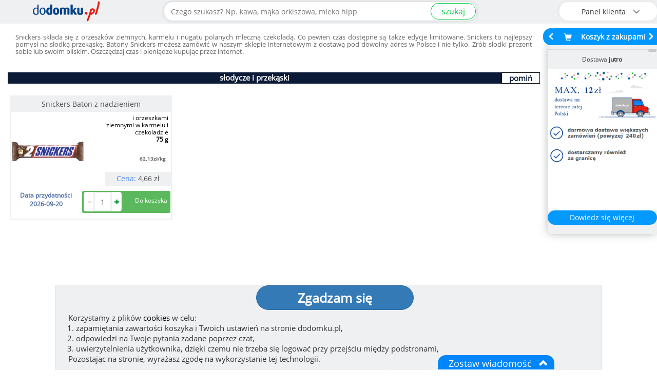

--- FILE ---
content_type: text/html; charset=UTF-8
request_url: https://dodomku.pl/snickers
body_size: 14381
content:
<!DOCTYPE html>
<html lang="pl">
    <head>
        <title>Sklep internetowy Snickers</title>
        <meta http-equiv="Content-Type" content="text/html; charset=utf-8" />
        <meta property="og:type"        content="product" />
        <meta property="og:url"         content="/snickers" />
        <meta property="og:title"       content="dodomku.pl - spożywczy sklep internetowy" />
        <meta property="og:description" content="Sprawdź warunki darmowej dostawy do domu." />
        <meta property="og:image"       content="https://dodomku.pl/gfx/frontend2.0/baner_dodomku_do_udostepnienia_v2.jpg" />
        <meta name="keywords"           content="Snickers, batony, czekolada" />
        <meta name="description"        content="Sklep internetowy, w którym kupisz batony Snickers." />
        <meta name="robots"             content="index,follow,all" />
        <meta name="distribution"       content="global" /> 
        <meta name="viewport"           content="width=device-width, initial-scale=1" />
        <link href="https://dodomku.pl/css/style-dodomku.css?ver=20260104_1" rel="stylesheet" type="text/css" />
        
                <link href="https://dodomku.pl/css/shopfrontend.css?ver=20260104_1" rel="stylesheet" type="text/css" />
                    
        <link href="https://dodomku.pl/css/front-2.0.0.css?ver=20260104_1" rel="stylesheet" type="text/css" />
        <link href="https://dodomku.pl/css/newstyle.css?ver=20260104_1" rel="stylesheet" type="text/css" />
        <script src="https://dodomku.pl/js/scripts-dodomku.js?ver=20260104_1"></script>
        <script>var $jq = jQuery.noConflict(true);</script>
        <script src="https://dodomku.pl/js/front-2.0.0.js?ver=20260104_1"></script>
        <script>
            var cart = new Cart('/', 'dodomku.pl',false);
            var shop = new Shop('/');
            $jq.noConflict();
            if (Prototype.BrowserFeatures.ElementExtensions) { var disablePrototypeJS = function (method, pluginsToDisable) { var handler = function (event) { event.target[method] = undefined; setTimeout(function () { delete event.target[method]; }, 0); }; pluginsToDisable.each(function (plugin) { $jq(window).on(method + '.bs.' + plugin, handler); }); }, pluginsToDisable = ['collapse', 'dropdown', 'modal', 'tooltip', 'popover']; disablePrototypeJS('show', pluginsToDisable); disablePrototypeJS('hide', pluginsToDisable); }
            var vis = (function(){ var stateKey, eventKey, keys = {hidden: "visibilitychange", webkitHidden: "webkitvisibilitychange", mozHidden: "mozvisibilitychange", msHidden: "msvisibilitychange"}; for (stateKey in keys) { if (stateKey in document) { eventKey = keys[stateKey]; break; } } return function(c) { if (c) document.addEventListener(eventKey, c); return !document[stateKey];}; })();
            var chat = new Chat();
            $jq(document).ready(function($) {
                vis(function(){ if(!vis()){ chat.visibleShopTab = 0;}else{ chat.visibleShopTab = 1;}});
                var $window = $(window);
                if ($window.outerWidth() < 768) {
                    $('#kategorie').hide();
                    $('.btn-menu-icon-toggle').css('background','#666');
                }
                                $jq("img.img_lang").unveil(100);
                
                function handleStateChange() {
                    var state = navigator.onLine ? 'online' : 'offline';
                    var blockWarning = $jq('.body_block_warning');
                    if(state == 'online'){
                        blockWarning.hide();
                    } else {
                        blockWarning.css('background', '#c9302c').show();
                        $jq(".body_block_warning .message-box-warning-end").html('Brak połączenia internetowego.<br />Aby kontynuować zakupy połącz się z internetem ponownie.');
                    }
                }
                window.addEventListener('online', handleStateChange);
                window.addEventListener('offline', handleStateChange);
            });
        </script>
                                            </head>
    <body class="
         
             
             
             
             dodomku-page                     " 
        style=''
        >
        <div class="container-fluid shop-navbar-top shop-navbar-top-fixed search-field-open" style="background: #eff0f1;">
    <div class="row text-right mobile-margin-top-0">
        <div class="row menu_top_">
            <div class="col-xs-1 text-left row menu-icon-toggle-col">
                            </div>
            <div class="col-xs-offset-1 col-xs-5 col-sm-offset-0 col-sm-3 logo_mobile">
                <a href="https://dodomku.pl/">
                    <img src="https://dodomku.pl/gfx/frontend2.0/logo_2.png" alt="Internetowy sklep spożywczy dodomku.pl" />
                </a>
            </div>
            <div class="col-xs-1 text-center row top-main-header-search-icon">
                                    <a href="#" class="btn-search-icon-toggle">
                        <span class=" glyphicon glyphicon-search"></span>
                    </a>
                            </div>
            <div class="col-xs-1" id="cart_preview_container_mobile">
                <div class="shopping-cart-min-box koszyk_naglowek row col-xs-12 text-center">    <a href="https://dodomku.pl//koszyk_pelny.html" alt="Przejdź do koszyka">        <span class="shopping-cart-icon glyphicon glyphicon-shopping-cart"></span>        <span class="min-cart-total-amount"></span>    </a></div>            </div>
            <div class="col-xs-1 col-sm-3 top-main-header-user-panel">
                <div class="row user-panel-top-menu">
                                        <div class="btn-group-vertical btn-group-lg btn-top-menu-user-panel">
    <button type="button" class="btn btn-default dropdown-toggle btn-user-panel" data-toggle="dropdown" aria-expanded="false">
        <span class="btn-user-panel-text">Panel klienta <span class="glyphicon glyphicon-menu-down"></span></span>
        <span class="btn-user-panel-icon glyphicon glyphicon-user"></span>
    </button>
     
    <ul class="dropdown-menu dropdown-menu-right" role="menu">
        <li><a href="https://dodomku.pl/stan-zamowienia">Stan zamówienia</a></li>
        <li><a href="https://dodomku.pl/52/reklamacja.html">Złóż reklamację</a></li>
        <li><a href="https://dodomku.pl/2/logowanie.html">Zaloguj się do konta</a></li>
        <li><a href="https://dodomku.pl/4/rejestracja.html">Załóż konto</a></li>                   
    </ul>
    </div>                 </div>
            </div>
            <div class="col-xs-12 col-sm-6 search-bar-container">
                            <form action="/szukaj" id="search_term" onsubmit="if(!shop.checkSearchValue()){return false;} console.log('szukaj. location'); window.location='https://dodomku.pl/szukaj/'+$F('search')+''; return false;" class="" >
                    <div class="input-group top-search-bar">
                                                <input class="form-control text-center search-form-input" data-toggle="tooltip" type="text" name="szukaj" value="" id="search" placeholder="Czego szukasz? Np. kawa, mąka orkiszowa, mleko hipp" data-alt-placeholder="Czego szukasz? Np. " required title="Wystarczy wpisać fragment nazwy produktu"/>
                        <span class="input-group-btn"><button class="btn btn-sm btn-success" id="search_submit">szukaj</button></span>
                    </div>
                </form>
                <div class="place-order-btn-mobile"><a class="btn btn-sm btn-success" href="https://dodomku.pl/szczegoly_zamowienia.html">Podaj adres</a></div>
                        </div>
        </div>
    </div>
</div>        <div class="container-fluid main-shop-container ">
            <div class="row col-xs-12 col-sm-12 col-lg-12  hidden-cart-preview" id="main-shop-left-container">
                                        <div class="col-xs-12 col-sm-12 " id="tresc">
                            <div class="modal fade" id="modal_weight_options_product" tabindex="-1" role="dialog">
    <div class="modal-dialog" role="document">
        <div class="modal-content">
            <div class="modal-body"></div>
            <div class="modal-footer"><button type="button" class="btn btn-default" data-dismiss="modal">Zamknij</button></div>
        </div>
    </div>
</div>
    <div class="sliderElem_" style="padding:15px 15px 15px 15px;color: #666666;font-size: 13px;">
        <h1 style="margin-bottom: 7px;">
            Snickers składa się z orzeszków ziemnych, karmelu i nugatu polanych mleczną czekoladą. Co pewien czas dostępne są także edycje limitowane. Snickers to najlepszy pomysł na słodką przekąskę. Batony Snickers możesz zamówić w naszym sklepie internetowym z dostawą pod dowolny adres w Polsce i nie tylko. Zrób słodki prezent sobie lub swoim bliskim. Oszczędzaj czas i pieniądze kupując przez internet.        </h1>    
    </div>
    <div class="clear"></div>
        <div id="produkty" class="row ">
            <div class="modal fade" id="modal_desc_product" tabindex="-1" role="dialog">
                <div class="modal-dialog" role="document">
                    <div class="modal-content" style="display:none;">
                        <div class="modal-body"></div>
                        <div class="modal-footer"><button type="button" class="btn btn-default" data-dismiss="modal">Zamknij</button></div>
                    </div>
                </div>
            </div>
            <div id="cat_2998" class="cat_elem"><div class="clear">&nbsp;</div><div class="product-category-divider product-category-divider-odd"><span class="hideList cat_2998" data-category-id="0">pomiń</span><a href="https://dodomku.pl/slodycze_i_przekaski_2998.html" data-toggle="tooltip" title="słodycze i przekąski">słodycze i przekąski</a></div><div class="product-items"><div class="product_box p_id_119383 box_pionowy "  itemscope itemtype="https://schema.org/Product"  style=""         >            <span itemprop="sku" class="hide">5900951310973</span>                    <span itemprop="gtin13" class="hide">5900951310973</span>                <span itemprop="brand" class="hide">Snickers</span>        <div class="przecena_pole">            </div>    <div class="produkt_pole" style="">        <div class="nazwa_produktu " itemprop="name" id="product_119383" data-substance="75" data-measureshortcut="g" >                            <a href="#!" data-toggle="modal" data-target="#modal_desc_product" data-product-id="119383" class="modal-animate product-name-link-119383">                    Snickers Baton z nadzieniem                </a>                        <span class="product-name-119383 collapse">Snickers Baton z nadzieniem</span>        </div>        <div class="on-start-hidden-box">            <div class="parametry product-image">                <div class="thumbnail thumbnail-119383" >                                            <a href="https://dodomku.pl/Snickers_Baton_z_nadzieniem_i_orzeszkami_ziemnymi_w_karmelu_i_czekoladzie/119383.html" class="moveToProductDetails" data-product-id="119383">                            <div class="caption"><h3 itemprop="description">cukier, syrop glukozowy, orzeszki ziemne, odtłuszczone mleko w proszku, tłuszcz kakaowy, miazga kakaowa, permeat serwatki (mleko), olej słonecznikowy, tłuszcz mleczny, tłuszcz(...)</h3></div>                        </a>                                                            <a href="https://dodomku.pl/Snickers_Baton_z_nadzieniem_i_orzeszkami_ziemnymi_w_karmelu_i_czekoladzie/119383.html" class="moveToProductDetails" data-product-id="119383">                                                    <img src="https://dodomku.pl/gfx/loading_grey_spinner.gif" data-src="https://dodomku.pl/images/products_new/140x140/00119383.jpg?id=1728775839" class="product-item" alt="Snickers Baton z nadzieniem"/>                                            </a>                    <img itemprop="image" src="https://dodomku.pl/images/products_new/140x140/00119383.jpg?id=1728775839" class="hide" alt="Snickers Baton z nadzieniem"/>                </div>                <div class="price-expires-info" style="">                                            <div class="product-subname" data-toggle="tooltip" title="">i orzeszkami ziemnymi w karmelu i czekoladzie <span class="bold product-substance substance_119383">75 g</span></div>                                            <div id="tab-single-119383" class="tab-content-119383">                                                            <div class="cena_za_kg cena_za_kg_119383">                                                                            <span class="cena_za_kg_single_119383">62,13</span>zł/kg                                                                    </div>                                                        <div class="cena"  itemprop="offers" itemscope itemtype="https://schema.org/Offer" >                                <p><span class="price-lang">Cena: </span><span itemprop="price" content="4.66" class="product_price_single_119383" id="product_119383_price">4,66</span> <span class="product_119383_substance">zł</span></p>                                                                <span itemprop="priceCurrency" class="hide">PLN</span>                                <span itemprop="url" class="hide">https://dodomku.pl/Snickers_Baton_z_nadzieniem_i_orzeszkami_ziemnymi_w_karmelu_i_czekoladzie/119383.html</span>                                                                <link itemprop="availability" href="http://schema.org/InStock" />                            </div>                             <span class="min_qty hide">1</span>                        </div>                                        <div  id="tab-multi-119383" class="tab-multi tab-content-119383" style="display:none;">                                                    <div class="cena_za_kg cena_za_kg_119383" style="width:100%;">                                <span class="cena_za_kg_bulk_119383"></span> zł/kg                            </div>                                                                        <span class="min_qty hide bulk">24</span>                    </div>                                            <div id="tab-hurt-119383" class="tab-content-119383" style="display:none;">                                                        <span class="min_qty hide">0</span>                        </div>                                        <span class="max-quantity hide">22</span>                                    </div>            </div>                            <div class="ilosc">                    <div class="review-expiration-box">                                                    <div class="expiration-date expiration-date-big">                                Data przydatności<br />                                <span id="product_119383_expires" >2026-09-20</span>                            </div>                                            </div>                    <div class="full-product-description">                        <button class="btn btn-primary" onclick="window.top.location = 'https://dodomku.pl/Snickers_Baton_z_nadzieniem_i_orzeszkami_ziemnymi_w_karmelu_i_czekoladzie/119383.html';">opis produktu</button>                    </div>                        <div class='group-qty-add  ' data-productid='119383' data-product_id='119383'>
        <div id="product_119383_quantity_selector_container" class="quantity_selector_container hipp-count" style="">
            <div class="quantity-nav-in-cart " style="display:none;" data-weightedoptions="0">
                <div class="quantity-button quantity-down"><span class="glyphicon glyphicon-minus"></span></div>
                <div class="quantity-button quantity-up " style=""><span class="glyphicon glyphicon-plus"></span></div>
            </div>
                            <input type="number" value="1" min="1" step="1" max="22" id="product_119383_quantity_selector" class="product-item-qty-input " data-bulkcontainerquantity="24" data-toggle="tooltip" title="Dostępna ilość: 22"/>
                <div class="quantity-nav quantity-nav-down-btn" style="">
                    <div class="quantity-button quantity-down quantity-button-disabled"><span class="glyphicon glyphicon-minus"></span></div>
                </div>
                <div class="quantity-nav quantity-nav-up-btn" style="">
                    <div class="quantity-button quantity-up "><span class="glyphicon glyphicon-plus"></span></div>
                </div>
                    </div>
        <input class="btn btn-success cart-button-add hipp-add-cart" type="button" value="Do koszyka" onclick="cart.addProduct('119383')" style="" />
        <div class="product-in-cart-weight" style="display:none;">
                    </div>
        <div class="product-in-cart-measure" style="display:none;">kg</div>
        <div class="product-in-cart-total-price" style="display:none;">0</div>
        <div class="product-in-cart-text" style="display:none;">w koszyku</div>
    </div>
                    </div>                    </div>    </div></div></div>        </div>
                <input id="products_count" type="hidden" value="0" />
        <input id="total_pages" type="hidden" value="0" />
     
<script type="text/javascript">
    $jq(document).ready(function($) {
        shop.setProductsExtData();
                        $jq(document).on('click', '.show-more-products-button', function () {
            $jq(this).parent().hide();
            $jq(this).closest('#produkty').find('.product_box.hide').removeClass('hide');
            $(window).scrollTop($(window).scrollTop() + 1);
            $(window).scrollTop($(window).scrollTop() - 1);
        });
    });
</script> 
                        </div>
                                                    
            </div>
            <div class="col-xs-12 col-sm-3 col-lg-2 hidden-cart-preview" id="main-shop-right-container">
                                    <div id="cart_preview_container" style="width:100%;">
                        <script type="text/javascript">    $jq(document).ready(function($) {        $jq('.bubbleInfo').each(function () {            var distance = 5;            var time = 150;            var hideDelay = 350;            var hideDelayTimer = null;            var beingShown = false;            var shown = false;            var trigger = $jq('.trigger', this);            var popup = $jq('.popup', this).css('opacity', 0);            $jq([trigger.get(0), popup.get(0)]).mouseover(function () {                if (hideDelayTimer) clearTimeout(hideDelayTimer);                if (beingShown || shown) {                    return;                } else {                    beingShown = true;                    popup.css({                      top: 41,                      left: -87,                      display: 'block'                    }).animate({                        top: '-=' + distance + 'px',                        opacity: 1                    }, time, 'swing', function() {                        beingShown = false;                        shown = true;                    });              }            }).mouseout(function () {              if (hideDelayTimer) clearTimeout(hideDelayTimer);              hideDelayTimer = setTimeout(function () {                hideDelayTimer = null;                popup.animate({                  top: '-=' + distance + 'px',                  opacity: 0                }, time, 'swing', function () {                  shown = false;                  popup.css('display', 'none');                });              }, hideDelay);            });        });            });</script><div class="mobile-hide koszyk_naglowek hidden-cart-preview row">    <div class="col-xs-12 hide-cart-preview-btn">        <div class="cart-preview-header">            <div class="shopping-cart-icon-desktop menu-left-container">                <img src="/gfx/frontend2.0/cart-menu-left.png" class="glyphicon-menu-left" alt="rozwiń koszyk"/>            </div>            <span class="shopping-cart-icon-desktop glyphicon glyphicon-shopping-cart"></span>             <span class="header-name">Koszyk z zakupami</span>            <div class="hide-cart-img-container">                <img src="/gfx/frontend2.0/cart-menu-right.png" class="glyphicon-menu-right" alt="zwiń koszyk"/>            </div>        </div>    </div>    </div><form class="mobile-hide" action="https://dodomku.pl/szczegoly_zamowienia.html" method="post">    <div id="koszyk">        <div id="cart-products" class='simple-cart-products'>            <div class="scrollbar"><div class="track"><div class="thumb"><div class="end"></div></div></div></div>            <div class="viewport">                <div class="overview" style="width:98%;">                                    </div>            </div>        </div>        <div id="cart_preview_summary_info" class="  empty_cart ">                                                <div class="col-xs-12 text-center" style="padding-bottom: 10px;">Dostawa <b>jutro</b></div>                                <div id="rotating-item-wrapper">                                        <img style="display: block;" onclick="document.getElementById('btn-cart-method-view').click()" class="delivery-cart-img rotating-item img img-responsive" src="https://dodomku.pl/gfx/frontend2.0/cart-delivery-info32.png" alt="Informacje o darmowej dostawie"/>                    <img class="do-not-show-modal easy-cart-img rotating-item img img-responsive" src="https://dodomku.pl/gfx/frontend2.0/cart-easy-info21.png" alt="Sposoby dostawy"/>                    <img onclick="document.getElementById('btn-cart-method-view').click()" class="payment-cart-img rotating-item img img-responsive" src="https://dodomku.pl/gfx/frontend2.0/cart-payment-info21.png" alt="Metody płatności" />                    <a class="button btn pig" id="btn-cart-method-view" data-toggle="modal" data-target="#modal-cart-method-view">Dowiedz się więcej</a>                </div>                    </div>        <div id="cart_preview_processing_info" style="display: none; width: 100%; text-align: center;">            <div style="font-size: 11px; font-style: italic; padding-top: 10px;">Przeliczanie koszyka....</div>            <img class="rotating-loader" src="https://dodomku.pl/gfx/loader_.png" style="height: 24px; width: 24px;" alt="trwa ładowanie"/>        </div>    </div></form><script type="text/javascript">    var lang_cart_is_empty = 'Koszyk jest pusty';    var lang_shopping_cart = 'Koszyk z zakupami';    var lang_collapse_cart = 'zwiń koszyk';    cart.changeQuantityResult = '0';            var durationT = 10;        shop.showCartPreview(durationT, $jq.cookie('hide-full-preview'), '0');            $jq('.min-cart-total-amount').text('');        $jq('.search-bar-container').removeClass('min');        cart.unlockPreview();         cart.isLocalDelivery = 0;    cart.isExportDelivery = 0;    cart.isInPostDelivery = 0;    $jq('.shopping-cart-icon-desktop.menu-left-container').hover(function() {        changeCartHeaderText('show','pełny koszyk');    }, function() {        changeCartHeaderText('hide');    });    $jq('.cart-preview-header .hide-cart-img-container').hover(function() {            changeCartHeaderText('show',lang_collapse_cart);        }, function() {            changeCartHeaderText('hide');    });    function changeCartHeaderText(type, text){        var delay = 400;        if(type === 'show'){            $jq('.cart-preview-header .header-name').fadeOut(delay, function() {                $jq(this).text(text).fadeIn(delay);            });        } else {            $jq('.cart-preview-header .header-name').fadeOut(delay, function() {                $jq(this).text(lang_shopping_cart).fadeIn(delay);            });        }    };    $jq('#cart-products .cart-product').hover(function(){        var topPositionBtn = parseInt(($jq(this).offset().top - $jq('#main-shop-right-container').offset().top) + ($jq(this).height()/2))-15;        var disabledInput = $jq(this).find('.cart-qty-input').attr('disabled');        if(disabledInput === undefined){            var productId = $jq(this).find('.cart-qty-input').data('product-promo-id');            var removeItemBtn = '<div class="cart-product-remove-btn" data-product-id="'+productId+'" style="opacity: 1;top: '+topPositionBtn+'px;" data-toggle="tooltip" title="kliknięcie usunie pozycję z koszyka"></div>';            $jq('#cart-products').prepend(removeItemBtn);            $jq('.cart-product-remove-btn').tooltip().animate({ opacity: 1 }, {                 duration: 600,                progress: function(){                    $jq(this).hover(function() {                        $jq(this).stop().css('opacity',1);                    });                }            });        }    },function(){        $jq('.cart-product-remove-btn').animate(            { opacity: 0 }, {            duration: 600,            progress: function(){                $jq(this).hover(function() {                    $jq(this).stop().css('opacity',1);                },function(){                    if(!$jq('#cart-products .cart-product:hover').length){                        $jq(this).remove();                    }                });            },            done: function() {                $jq(this).remove();            }        });    });    $jq(document).on('click', '.cart-product-remove-btn', function () {        var productId = $jq(this).data('product-id');        $jq('#cart-products').find(("[data-product-promo-id='" + productId + "']")).val(0).trigger('change');        $jq(this).remove();    });    $jq('[data-toggle="tooltip"]').tooltip();    $jq('.bulk-qty-in-cart-label').each(function () {        $jq(this).parent().hide();    });    $jq('.cart-item-extra-label').each(function () {        var productId = $jq(this).data('product-id');        var labelTxt = $jq(this).text();        $jq('.bulk-qty-in-cart-label-'+productId).text('W koszyku masz: ' + labelTxt).parent().show();    });        </script>                    </div>
                 
            </div>
        </div>
        <div class="col-xs-12 col-12-footer">
    <hr class="footer-hr">
    <div class="new-footer-bottom">
        <div class="footer-section row">
            <div class="footer-opinions-mobile footer-mobile">Opinie klientów</div>
            <div class="col-lg-3 col-md-3 footer-opinions footer-box">
                <a href="https://dodomku.pl/53/opinie_klientow.html"><h2>Opinie klientów - bez cenzury</h2></a>
                    <div id="opinionCarousel" class="footer-opinions carousel slide" data-ride="carousel">
                        <div class="opinion-average-wrapper">
                            <p class="opinion-average footer-opinion-average">4.8 / 5</p>
                            <table class="opinions-table footer-opinion-average">
                                <tbody>
                                    <tr>
                                        <td>
                                            <div class="stars-outer glyphicon opinions-footer" data-grade="4.8">
                                                <div class="stars-inner glyphicon"></div>
                                            </div>
                                        </td>
                                    </tr>
                                </tbody>
                            </table>
                        </div>
                        <div class="carousel-inner">
                                                            <div class="item active">
                                    <a class="" href="https://dodomku.pl/53/opinie_klientow.html">
                                        <p>Marek , 2026-01-21 16:11:31</p>
                                        <p>Szybka dostawa,profesjonalne zabezpieczenie i spakowanie przesyłki-polecam.</p>
                                    </a></div>
                                                            <div class="item ">
                                    <a class="" href="https://dodomku.pl/53/opinie_klientow.html">
                                        <p>Elżbieta , 2026-01-21 14:22:47</p>
                                        <p>Wszystko jak zwykle starannie zapakowane. Szybka dostawa. Jestem bardzo zadowolona z zakupów w tym sklepie. Dziękuję i pozdrawiam. </p>
                                    </a></div>
                                                            <div class="item ">
                                    <a class="" href="https://dodomku.pl/53/opinie_klientow.html">
                                        <p>Joanna W., 2026-01-21 14:18:01</p>
                                        <p>Polecam, pozdrawiam.</p>
                                    </a></div>
                                                            <div class="item ">
                                    <a class="" href="https://dodomku.pl/53/opinie_klientow.html">
                                        <p>Kwiatek , 2026-01-20 17:15:43</p>
                                        <p>Wszystko ok </p>
                                    </a></div>
                                                            <div class="item ">
                                    <a class="" href="https://dodomku.pl/53/opinie_klientow.html">
                                        <p>Monika, 2026-01-20 16:21:06</p>
                                        <p>Super!paczka dotarła szybko, profesjonalnie popakowane zakupy, mama zadowolona bo nie może wyjść z domu , polecam z całego serducha </p>
                                    </a></div>
                                                            <div class="item ">
                                    <a class="" href="https://dodomku.pl/53/opinie_klientow.html">
                                        <p>Sylwester, 2026-01-20 15:52:20</p>
                                        <p>Sprawnie, konkretnie i z dbałością o każdy szczegół. Niezmiennie polecam!</p>
                                    </a></div>
                                                            <div class="item ">
                                    <a class="" href="https://dodomku.pl/53/opinie_klientow.html">
                                        <p>Sylwester, 2026-01-20 15:36:34</p>
                                        <p>Sprawna i konkretna realizacja zamówienia. Pełna zgodność z zamówieniem. Perfekcyjnie zapakowane.
Zdecydowanie polecam!</p>
                                    </a></div>
                                                            <div class="item ">
                                    <a class="" href="https://dodomku.pl/53/opinie_klientow.html">
                                        <p>Grażyna , 2026-01-20 15:32:09</p>
                                        <p>Zamówienie przyszło bardzo szybko, wszystkie produkty które chcialam.
To był mój pierwszy zakup, za tydzien szykuje sie do kolejnego zamówienia. 

</p>
                                    </a></div>
                                                            <div class="item ">
                                    <a class="" href="https://dodomku.pl/53/opinie_klientow.html">
                                        <p>Jadwiga z Olsztyna, 2026-01-20 15:27:53</p>
                                        <p>Jak zawsze bez zastrzeżeń.</p>
                                    </a></div>
                                                            <div class="item ">
                                    <a class="" href="https://dodomku.pl/53/opinie_klientow.html">
                                        <p>Marek, 2026-01-20 15:27:25</p>
                                        <p>Jak zawsze perfekcyjnie . Polecam.</p>
                                    </a></div>
                                                    </div>
                        <a class="left carousel-control" href="#opinionCarousel" role="button" data-slide="prev">
                            <span class="glyphicon glyphicon-menu-left" aria-hidden="true"></span>
                        </a>
                        <a class="right carousel-control" href="#opinionCarousel" role="button" data-slide="next">
                            <span class="glyphicon glyphicon-menu-right" aria-hidden="true"></span>
                        </a>
                    </div>
                    <a class="przycisk_zielony btn btn-success btn-add-opinion" type="button" value="{$opinions.lang.add_opinion}" onClick="window.location = '/53/opinie_klientow.html?id=0';">Dodaj opinię</a>
                    <a class="footer-link" href="https://dodomku.pl/53/opinie_klientow.html">Zobacz więcej opinii</a>
            </div>
            <div class="ecard-payments-types-mobile footer-mobile">Formy płatności</div>
            <div class="col-lg-3 col-md-3 ecard-payments-types footer-box">
                <h2>Formy płatności</h2> 
                <div id="payment-method-carousel" class="footer-payment carousel slide" data-ride="carousel">
                    <div class="carousel-inner">
                                                    <div class="item active">
                                                                    <img src="/gfx/frontend2.0/ecard/n/VISA.png" alt="VISA" />
                                                                    <img src="/gfx/frontend2.0/ecard/n/MASTERCARD.png" alt="MASTERCARD" />
                                                                    <img src="/gfx/frontend2.0/ecard/n/MAESTRO.png" alt="Maestro" />
                                                                    <img src="/gfx/frontend2.0/tpay/1.png" alt="BNP Paribas" />
                                                                    <img src="/gfx/frontend2.0/tpay/2.png" alt="Millennium" />
                                                                    <img src="/gfx/frontend2.0/tpay/4.png" alt="Pekao" />
                                                                    <img src="/gfx/frontend2.0/tpay/5.png" alt="Pocztowy" />
                                                                    <img src="/gfx/frontend2.0/tpay/6.png" alt="Santander" />
                                                                    <img src="/gfx/frontend2.0/tpay/7.png" alt="Citibank" />
                                                            </div>  
                                                    <div class="item ">
                                                                    <img src="/gfx/frontend2.0/tpay/9.png" alt="Alior" />
                                                                    <img src="/gfx/frontend2.0/tpay/13.png" alt="ING" />
                                                                    <img src="/gfx/frontend2.0/tpay/14.png" alt="Inteligo" />
                                                                    <img src="/gfx/frontend2.0/tpay/15.png" alt="Plus Bank" />
                                                                    <img src="/gfx/frontend2.0/tpay/17.png" alt="Crédit Agricole" />
                                                                    <img src="/gfx/frontend2.0/tpay/18.png" alt="mBank" />
                                                                    <img src="/gfx/frontend2.0/tpay/21.png" alt="PKO" />
                                                                    <img src="/gfx/frontend2.0/tpay/55.png" alt="PeoPay" />
                                                                    <img src="/gfx/frontend2.0/tpay/64.png" alt="BLIK" />
                                                            </div>  
                                                    <div class="item ">
                                                                    <img src="/gfx/frontend2.0/tpay/26.png" alt="NestPrzelew" />
                                                                    <img src="/gfx/frontend2.0/tpay/28.png" alt="Spółdzielcza Grupa Bankowa" />
                                                                    <img src="/gfx/frontend2.0/tpay/42.png" alt="Bank Polskiej Spółdzielczości" />
                                                                    <img src="/gfx/frontend2.0/tpay/63.png" alt="Banki Spółdzielcze" />
                                                                    <img src="/gfx/frontend2.0/przelewy24/gpay.svg" alt="Google Pay" />
                                                                    <img src="/gfx/frontend2.0/tpay/12.png" alt="Velo Bank" />
                                                            </div>  
                                            </div>
                    <a class="left carousel-control" href="#payment-method-carousel" role="button" data-slide="prev">
                        <span class="glyphicon glyphicon-menu-left" aria-hidden="true"></span>
                    </a>
                    <a class="right carousel-control" href="#payment-method-carousel" role="button" data-slide="next">
                        <span class="glyphicon glyphicon-menu-right" aria-hidden="true"></span>
                    </a>
                </div>
                <div><a class="footer-link" href="https://dodomku.pl/formy_platnosci_9.html">Zobacz wszystkie metody płatności</a></div>
            </div>
            <div class="footer-delivery-mobile footer-mobile">Dostawy w Polsce</div>
            <div class="col-lg-3 col-md-3 footer-delivery footer-box">
                <h2>Dostawy w Polsce</h2> 
                <p class="pl-delivery-price">Wartość zakupów</p>
                <p class="pl-delivery-price">do 20 zł<span>dostawa 12 zł </span></p>
                <p class="pl-delivery-price">20 zł - 40 zł<span>dostawa 11 zł</span></p>
                <p class="pl-delivery-glyphicon"><i class="glyphicon glyphicon-option-horizontal"></i></p>
                <p class="pl-delivery-price free-delivery-p">
                    powyżej 240 zł                <span class="free-delivery-span">dostawa darmowa</span></p>
                <p><a class="footer-link" href="https://dodomku.pl/koszt_dostawy_66.html">Dostawy w Polsce</a></p>
            </div>
            <div class="footer-delivery-abroad-mobile footer-mobile">Dostawy zagraniczne</div>
            <div class="col-lg-3 col-md-3 footer-delivery-abroad footer-box">
                 <div class="delivery-footer-countries">
                    <h2 class="delivery-footer-countries-title">Dostawy zagraniczne od 23 zł</h2>
                    <p>najpopularniejsze kierunki:</p>
                    <div class="delivery-footer-countries-div"><div class="show"><span class="flag flag-dk delivery-footer-flags" style="margin-right: 5px;margin-top: 10px;"></span><div id="6" class="countries-top-header full-delivery-cost">Dania</div></div></div><div class="delivery-footer-countries-div"><div class="show"><span class="flag flag-fi delivery-footer-flags" style="margin-right: 5px;margin-top: 10px;"></span><div id="8" class="countries-top-header full-delivery-cost">Finlandia</div></div></div><div class="delivery-footer-countries-div"><div class="show"><span class="flag flag-fr delivery-footer-flags" style="margin-right: 5px;margin-top: 10px;"></span><div id="9" class="countries-top-header full-delivery-cost">Francja</div></div></div><div class="delivery-footer-countries-div"><div class="show"><span class="flag flag-es delivery-footer-flags" style="margin-right: 5px;margin-top: 10px;"></span><div id="11" class="countries-top-header full-delivery-cost">Hiszpania</div></div></div><div class="delivery-footer-countries-div"><div class="show"><span class="flag flag-nl delivery-footer-flags" style="margin-right: 5px;margin-top: 10px;"></span><div id="12" class="countries-top-header full-delivery-cost">Holandia</div></div></div><div class="delivery-footer-countries-div"><div class="show"><span class="flag flag-de delivery-footer-flags" style="margin-right: 5px;margin-top: 10px;"></span><div id="17" class="countries-top-header full-delivery-cost">Niemcy</div></div></div>                </div>
                <a class="footer-link" href="https://dodomku.pl/warunki_dostawy_66.html#cost-generator">Zobacz wszystkie wraz z kosztem dostawy.</a>
            </div>
        </div>
        <div class="footer-section row">
            <div class="col-lg-3 col-md-3 contact-map footer-box">
                <img src="https://dodomku.pl//gfx/frontend2.0/magazyn-dodomku.jpg" class="img img-responsive" alt="Magazyn DoDomku.pl" />
                <br />
                <p>Dodomku.pl
                    <br />ul. Innowacji 3
                    <br />84-217 Szemud
                    <br /><br />
                </p>
                            </div>
            <div class="col-lg-3 col-md-3 contact-info footer-box">
                <h2>Kontakt</h2>
                <p>Telefony odbieramy: poniedziałek-piątek: 8-16</p>
                <div class="contact-info-tel">
                    <p>(0048) 58 66 007 66</p>
                    <p><a href="https://wa.me/+48693353536"><img src="https://dodomku.pl//gfx/frontend2.0/WhatsApp_logo.webp" class="img img-responsive" style="width: 32px;height: 32px;float: left;display: inline;margin-right: 10px;" alt="" /></a>(+48) 693 35 35 36</p> 
                </div>
                <p>e-mail: <a class="contact-info-mail"> (pokaż)</a></p>
                <p>ul. Innowacji 3</p>
                <p>84-217 Szemud</p>
                <a class="footer-link footer-link-contact-page" href="https://dodomku.pl/kontakt_7.html">Kontakt</a>
                                <div class="phone-contact-link-row" style="display:none;"><a class="phone-contact-link" href="tel:+48693353536" ><span class="glyphicon glyphicon-earphone"></span>Zadzwoń</a></div>
                <div>
                    <div class="dropup btn-group-vertical">
                        <a class="btn btn-sm dropdown-toggle" style="padding: 0px;" data-toggle="dropdown" aria-expanded="false" href="https://dodomku.pl/snickers">
                            <div class="img-lang-footer-left">
                                <img class="img_lang" src="https://dodomku.pl/gfx/frontend2.0/flags/10x10/pl.png" alt=""/>
                            </div>
                            <div class="img-lang-footer-right">
                                <span class="seldescription">Polski </span>
                                <span class="glyphicon glyphicon-chevron-up footer-lang-arrow"></span>
                            </div>
                        </a>
                        <ul class="dropdown-menu lang-footer-menu" role="menu">
                            <li class="lang_ selected_country">
                                <a href="https://dodomku.pl/snickers"><img class="img_lang" src="https://dodomku.pl/gfx/loading_grey_spinner.gif" data-src="https://dodomku.pl/gfx/frontend2.0/flags/10x10/pl.png" alt=""/><span class="seldescription">Polski</span></a>
                            </li>
                            <li class="lang_ ">
                                <a href="https://en.dodomku.pl/snickers"><img class="img_lang" src="https://dodomku.pl/gfx/loading_grey_spinner.gif" data-src="https://dodomku.pl/gfx/frontend2.0/flags/10x10/en.png" alt=""/><span class="seldescription">English</span></a>
                            </li>
                            <li class="lang_ ">
                                <a href="https://de.dodomku.pl/snickers"><img class="img_lang" src="https://dodomku.pl/gfx/loading_grey_spinner.gif" data-src="https://dodomku.pl/gfx/frontend2.0/flags/10x10/de.png" alt=""/><span class="seldescription">Deutsch</span></a>
                            </li>
                            <li class="lang_ ">
                                <a href="https://es.dodomku.pl/snickers"><img class="img_lang" src="https://dodomku.pl/gfx/loading_grey_spinner.gif" data-src="https://dodomku.pl/gfx/frontend2.0/flags/10x10/es.png" alt=""/><span class="seldescription">Español</span></a>
                            </li>
                            <li class="lang_ ">
                                <a href="https://fr.dodomku.pl/snickers"><img class="img_lang" src="https://dodomku.pl/gfx/loading_grey_spinner.gif" data-src="https://dodomku.pl/gfx/frontend2.0/flags/10x10/fr.png" alt=""/><span class="seldescription">Français</span></a>
                            </li>
                            <li class="lang_ ">
                                <a href="https://ru.dodomku.pl/snickers"><img class="img_lang" src="https://dodomku.pl/gfx/loading_grey_spinner.gif" data-src="https://dodomku.pl/gfx/frontend2.0/flags/10x10/ru.png" alt=""/><span class="seldescription">Pусский</span></a>
                            </li>
                        </ul>
                    </div>
                </div>
            </div>
            <div class="footer-information-mobile footer-mobile">Regulamin</div>
            <div class="col-lg-3 col-md-3 footer-information footer-box">
                <h2>Zobacz</h2>
                <ul>
                    <li><a href="https://dodomku.pl/jak_dzialamy_80.html">Jak działamy</a></li>
                    <li><a href="https://dodomku.pl/regulamin_30.html" rel="nofollow">Regulamin</a></li>
                    <li><a href="https://dodomku.pl/polityka_prywatnosci_90.html" rel="nofollow">Polityka prywatności</a></li>
                </ul>     
            </div>
            <div class="contact-salons-info-mobile footer-mobile">Nasi Partnerzy</div>
            <div class="col-lg-3 col-md-3 contact-salons-info footer-box">
                                    <h2>Nasi Partnerzy</h2>
                    <div class="footer-salons-wrapper">
                                                    <div class="footer-salons-div">
                                <a href="https://hipp.dodomku.pl/"><p>HiPP</p></a>                            </div>
                                                    <div class="footer-salons-div">
                                <a href="https://inka.dodomku.pl/"><p>Inka</p></a>                            </div>
                                                    <div class="footer-salons-div">
                                <a href="https://roleski.dodomku.pl/"><p>Roleski</p></a>                            </div>
                                                    <div class="footer-salons-div">
                                <a href="https://jamar.dodomku.pl/"><p>Jamar</p></a>                            </div>
                                                    <div class="footer-salons-div">
                                <a href="https://kruger.dodomku.pl/"><p>Krüger</p></a>                            </div>
                                                    <div class="footer-salons-div">
                                <a href="https://malaczarna.dodomku.pl/"><p>Mała Czarna</p></a>                            </div>
                                                    <div class="footer-salons-div">
                                <a href="https://kuhne.dodomku.pl/"><p>Kühne</p></a>                            </div>
                                                    <div class="footer-salons-div">
                                <a href="https://tovago.dodomku.pl/"><p>Tovago</p></a>                            </div>
                                                    <div class="footer-salons-div">
                                <a href="https://tygryski.dodomku.pl/"><p>Tygryski</p></a>                            </div>
                                                    <div class="footer-salons-div">
                                <a href="https://teekanne.dodomku.pl/"><p>Teekanne</p></a>                            </div>
                                                    <div class="footer-salons-div">
                                <a href="https://cukrynyskie.dodomku.pl/"><p>Cukry Nyskie</p></a>                            </div>
                                                    <div class="footer-salons-div">
                                <a href="https://zywieczdroj.dodomku.pl/"><p>Żywiec Zdrój</p></a>                            </div>
                                                    <div class="footer-salons-div">
                                <a href="https://bobovita.dodomku.pl/"><p></p></a>                            </div>
                                                <a class="footer-link" href="https://dodomku.pl/wszystkie_marki_81.html">Pokaż pozostałe marki</a>
                    </div>
                            </div>
        </div>
    </div>
</div>        <div id="cookie_info"  class="user_information col-lg-10 col-lg-offset-1 col-md-10 col-md-offset-1 col-sm-10 col-sm-offset-1" style="display: none;">
            <div class="options col-md-12 col-sm-12">
                <a id="close_info_cookie">
                    <button class="btn btn-primary">Zgadzam się</button>
                </a>
            </div>
            <div>Korzystamy z plików <a href="/polityka_prywatnosci_90.html">cookies</a> w celu: </div>
            <ul>
                <li>zapamiętania zawartości koszyka i Twoich ustawień na stronie dodomku.pl,</li>
                <li>odpowiedzi na Twoje pytania zadane poprzez czat,</li>
                <li>uwierzytelnienia użytkownika, dzięki czemu nie trzeba się logować przy przejściu między podstronami,</li>
            </ul>Pozostając na stronie, wyrażasz zgodę na wykorzystanie tej technologii.
        </div>
                    <div id="chat-control" class="col-xs-12 col-sm-offset-7 col-sm-3 navbar-fixed-bottom chat-control" data-visible="0" style="display:none;">
                <div class="col-xs-12 col-sm-12 panel chat-main-page not-visible-chat">
    <form method="POST" style="position: relative;top:0px;clear:both;">
        <button class="btn btn-sm btn-primary btn-chat-toggle">Zostaw wiadomość <span class="glyphicon glyphicon-chevron-down chat-top-icon"></span></button>
        <div class="chat-panel-heading panel-heading">
                        <div class="clear"></div>
        </div>
        <div class="col-xs-12 col-sm-12 chat-panel-body panel-body text-justify">
            <ul class="chat"></ul>
            Dział obsługi klienta pracuje od poniedziałku do piątku w godzinach 8-16.            <div class="chat-panel-ext-data"></div>
        </div>
        <div class="chat-panel-footer panel-footer text-center">
                            <input type="text" class="form-control" name="chatClient" placeholder="Podaj adres e-mail lub numer telefonu"/>
                        <input type="hidden" name="chatValue" value=""/>
            <textarea name="chatMsg" class="form-control" placeholder="Napisz swoją wiadomość"></textarea>
            <button class="btn btn-primary btn-sm text-center" id="btn-msg-submit" data-chatavailable="0" style="margin-top:4px;">Wyślij wiadomość</button>
        </div>
    </form>
</div>
            </div>      
                <div class="modal fade" id="expiredSession" tabindex="-1" role="dialog" aria-hidden="true" data-backdrop="static" data-keyboard="false">
            <div class="modal-dialog">
                <div class="modal-content">
                    <div class="modal-header">
                        <div id="myModalLabel1">&nbsp;</div>
                    </div>
                    <div class="modal-footer">
                        <button class="btn btn-success" id="logInButton">Zaloguj się do konta</button>
                        <button class="btn btn-danger"  id="newOrderButton">Nowe zamówienie</button>
                    </div>
                </div>
            </div>
        </div>
        <div class="body_block_warning"> 
            <div id="messageBoxWarning"></div>
            <div class="message-box-warning-end"></div>
        </div>
        <div class="body_block"> 
            <div id="messageBox"></div>
            <button class="btn btn-success collapse" id="renewSessionButton">Nie wylogowuj mnie!</button>
        </div>
                <div class="modal fade right modal-full-cart" id="full-cart-modal" tabindex="-1" role="dialog" style="margin: 0 auto;">
            <div class="modal-dialog">
                <div class="modal-content">
                    <div class="modal-header">
                        <button type="button" class="close" data-dismiss="modal">X</button>
                        <h2 class="modal-title bold"><img src="https://dodomku.pl/gfx/frontend2.0/dd_logo_cart_modal_small.png"  alt="dodomku"/>Koszyk z zakupami</h2>
                    </div>
                    <div class="modal-body">
                        <div id="cart_full_container"></div>
                    </div>
                    <div class="modal-footer text-center">
                        <button class="btn btn-info btn-add-more-products"><span class="text">kontynuuj zakupy</span> <span class="glyphicon-plus"></span></button>
                    </div>
                </div>
            </div>
        </div>
        <div class="modal fade" id="modal-cart-method-view" tabindex="-1" role="dialog">
            <div class="modal-dialog" role="document">
                <div class="modal-content" style="display:none;">
                    <div class="modal-header">
                    <button type="button" class="close " data-dismiss="modal">X</button>
                    </div>
                    <div class="modal-body"></div>
                    <div class="modal-footer"><button type="button" class="btn btn-default" data-dismiss="modal">Zamknij</button></div>
                </div>
            </div>
        </div>
        <div class="modal fade right modal-choose-delivery-region" id="delivery-region-modal" tabindex="-1" role="dialog">
            <div class="modal-dialog">
                <div class="modal-content">
                    <div class="modal-header">
                        <button type="button" class="close" data-dismiss="modal">X</button>
                        <h2 class="modal-title bold nodeliveryregion-header">Podaj adres dostawy tego zamówienia</h2>
                    </div>
                    <div class="modal-body">
                        <div id="delivery_region_container">
                            <div class="nodeliveryregion-form">
        <div class="nodeliveryregion-container">
         
            <div class="row col-sm-12 col-xs-12 control-group text-left nodeliveryregion countries-pl">
                                    <div class="col-md-5 col-md-offset-1 col-sm-6 col-xs-6">
                        <div style="height:50px;line-height:38px;" class="btn btn-sm btn-default country-region country-region-pl country-id-1" data-req-postal-code="1" data-value="1" data-country-name="Polska - dostawa do domu"><div class="flags-icon flags_polska_dostawa_do_domu" style="margin-top: 10px;"></div><div class="country-header-pl">Polska - dostawa do domu</div></div>                    </div>
                                    <div class="col-md-5 col-md-offset-1 col-sm-6 col-xs-6">
                        <div style="height:50px;line-height:38px;" class="btn btn-sm btn-default country-region country-region-pl country-id-27" data-req-postal-code="" data-value="27" data-country-name="Polska - paczkomat"><div class="flags-icon flags_polska_paczkomat" style="margin-top: 10px;"></div><div class="country-header-pl">Polska - paczkomat</div></div>                    </div>
                            </div>
                    <div class="col-md-offset-1 col-md-11 col-xs-12 popular-countries-text">Najpopularniejsze kierunki zagraniczne:</div>
            <div class="row col-sm-12 col-xs-12 control-group text-left nodeliveryregion">
                <div class="col-lg-offset-1 col-lg-2 col-sm-3 col-xs-4"><div style="height:50px;line-height:38px;" class="btn btn-sm btn-default country-region" data-req-postal-code="1" data-value="6" data-country-name="Dania"><div class="flag flag-dk" style="margin-right: 5px;margin-top: 13px;"></div><div style="text-align:left">Dania</div></div></div><div class="col-lg-offset-1 col-lg-2 col-sm-3 col-xs-4"><div style="height:50px;line-height:38px;" class="btn btn-sm btn-default country-region" data-req-postal-code="1" data-value="8" data-country-name="Finlandia"><div class="flag flag-fi" style="margin-right: 5px;margin-top: 13px;"></div><div style="text-align:left">Finlandia</div></div></div><div class="col-lg-offset-1 col-lg-2 col-sm-3 col-xs-4"><div style="height:50px;line-height:38px;" class="btn btn-sm btn-default country-region" data-req-postal-code="1" data-value="9" data-country-name="Francja"><div class="flag flag-fr" style="margin-right: 5px;margin-top: 13px;"></div><div style="text-align:left">Francja</div></div></div><div class="col-lg-offset-1 col-lg-2 col-sm-3 col-xs-4"><div style="height:50px;line-height:38px;" class="btn btn-sm btn-default country-region" data-req-postal-code="1" data-value="11" data-country-name="Hiszpania"><div class="flag flag-es" style="margin-right: 5px;margin-top: 13px;"></div><div style="text-align:left">Hiszpania</div></div></div><div class="col-lg-offset-1 col-lg-2 col-sm-3 col-xs-4"><div style="height:50px;line-height:38px;" class="btn btn-sm btn-default country-region" data-req-postal-code="1" data-value="12" data-country-name="Holandia"><div class="flag flag-nl" style="margin-right: 5px;margin-top: 13px;"></div><div style="text-align:left">Holandia</div></div></div><div class="col-lg-offset-1 col-lg-2 col-sm-3 col-xs-4"><div style="height:50px;line-height:38px;" class="btn btn-sm btn-default country-region" data-req-postal-code="1" data-value="17" data-country-name="Niemcy"><div class="flag flag-de" style="margin-right: 5px;margin-top: 13px;"></div><div style="text-align:left">Niemcy</div></div></div><div class="col-lg-offset-1 col-lg-2 col-sm-3 col-xs-4"><div style="height:50px;line-height:38px;" class="btn btn-sm btn-default country-region" data-req-postal-code="1" data-value="22" data-country-name="Szwecja"><div class="flag flag-se" style="margin-right: 5px;margin-top: 13px;"></div><div style="text-align:left">Szwecja</div></div></div><div class="col-lg-offset-1 col-lg-2 col-sm-3 col-xs-4"><div style="height:50px;line-height:38px;" class="btn btn-sm btn-default country-region" data-req-postal-code="1" data-value="25" data-country-name="Włochy"><div class="flag flag-it" style="margin-right: 5px;margin-top: 13px;"></div><div style="text-align:left">Włochy</div></div></div>            </div>
                    <div class="col-lg-offset-1 col-lg-11 col-sm-12 col-xs-12 popular-countries-text">Pozostałe obsługiwane państwa, w kolejności alfabetycznej:</div>
            <div class="row col-sm-12 col-xs-12 control-group text-left nodeliveryregion">
                <div class="col-xxl-2 col-xxl-offset-1 col-lg-offset-1 col-lg-2 col-sm-3 col-xs-4">
                            <div class="btn btn-sm btn-default country-region" data-req-postal-code="1" data-value="2" data-country-name="Austria"><div class="flag flag-at"></div><div style="text-align:left;">Austria</div></div>
                        </div><div class="col-xxl-2 col-xxl-offset-1 col-lg-offset-1 col-lg-2 col-sm-3 col-xs-4">
                            <div class="btn btn-sm btn-default country-region" data-req-postal-code="" data-value="3" data-country-name="Belgia"><div class="flag flag-be"></div><div style="text-align:left;">Belgia</div></div>
                        </div><div class="col-xxl-2 col-xxl-offset-1 col-lg-offset-1 col-lg-2 col-sm-3 col-xs-4">
                            <div class="btn btn-sm btn-default country-region" data-req-postal-code="" data-value="4" data-country-name="Bułgaria"><div class="flag flag-bg"></div><div style="text-align:left;">Bułgaria</div></div>
                        </div><div class="col-xxl-2 col-xxl-offset-1 col-lg-offset-1 col-lg-2 col-sm-3 col-xs-4">
                            <div class="btn btn-sm btn-default country-region" data-req-postal-code="1" data-value="5" data-country-name="Czechy"><div class="flag flag-cz"></div><div style="text-align:left;">Czechy</div></div>
                        </div><div class="col-xxl-2 col-xxl-offset-1 col-lg-offset-1 col-lg-2 col-sm-3 col-xs-4">
                            <div class="btn btn-sm btn-default country-region" data-req-postal-code="" data-value="28" data-country-name="Chorwacja"><div class="flag flag-hr"></div><div style="text-align:left;">Chorwacja</div></div>
                        </div><div class="col-xxl-2 col-xxl-offset-1 col-lg-offset-1 col-lg-2 col-sm-3 col-xs-4">
                            <div class="btn btn-sm btn-default country-region" data-req-postal-code="" data-value="7" data-country-name="Estonia"><div class="flag flag-ee"></div><div style="text-align:left;">Estonia</div></div>
                        </div><div class="col-xxl-2 col-xxl-offset-1 col-lg-offset-1 col-lg-2 col-sm-3 col-xs-4">
                            <div class="btn btn-sm btn-default country-region" data-req-postal-code="1" data-value="10" data-country-name="Grecja"><div class="flag flag-gr"></div><div style="text-align:left;">Grecja</div></div>
                        </div><div class="col-xxl-2 col-xxl-offset-1 col-lg-offset-1 col-lg-2 col-sm-3 col-xs-4">
                            <div class="btn btn-sm btn-default country-region" data-req-postal-code="" data-value="13" data-country-name="Irlandia"><div class="flag flag-ie"></div><div style="text-align:left;">Irlandia</div></div>
                        </div><div class="col-xxl-2 col-xxl-offset-1 col-lg-offset-1 col-lg-2 col-sm-3 col-xs-4">
                            <div class="btn btn-sm btn-default country-region" data-req-postal-code="" data-value="14" data-country-name="Litwa"><div class="flag flag-lt"></div><div style="text-align:left;">Litwa</div></div>
                        </div><div class="col-xxl-2 col-xxl-offset-1 col-lg-offset-1 col-lg-2 col-sm-3 col-xs-4">
                            <div class="btn btn-sm btn-default country-region" data-req-postal-code="" data-value="15" data-country-name="Luksemburg"><div class="flag flag-lu"></div><div style="text-align:left;">Luksemburg</div></div>
                        </div><div class="col-xxl-2 col-xxl-offset-1 col-lg-offset-1 col-lg-2 col-sm-3 col-xs-4">
                            <div class="btn btn-sm btn-default country-region" data-req-postal-code="" data-value="16" data-country-name="Łotwa"><div class="flag flag-lv"></div><div style="text-align:left;">Łotwa</div></div>
                        </div><div class="col-xxl-2 col-xxl-offset-1 col-lg-offset-1 col-lg-2 col-sm-3 col-xs-4">
                            <div class="btn btn-sm btn-default country-region" data-req-postal-code="1" data-value="18" data-country-name="Portugalia"><div class="flag flag-pt"></div><div style="text-align:left;">Portugalia</div></div>
                        </div><div class="col-xxl-2 col-xxl-offset-1 col-lg-offset-1 col-lg-2 col-sm-3 col-xs-4">
                            <div class="btn btn-sm btn-default country-region" data-req-postal-code="" data-value="19" data-country-name="Rumunia"><div class="flag flag-ro"></div><div style="text-align:left;">Rumunia</div></div>
                        </div><div class="col-xxl-2 col-xxl-offset-1 col-lg-offset-1 col-lg-2 col-sm-3 col-xs-4">
                            <div class="btn btn-sm btn-default country-region" data-req-postal-code="" data-value="20" data-country-name="Słowacja"><div class="flag flag-sk"></div><div style="text-align:left;">Słowacja</div></div>
                        </div><div class="col-xxl-2 col-xxl-offset-1 col-lg-offset-1 col-lg-2 col-sm-3 col-xs-4">
                            <div class="btn btn-sm btn-default country-region" data-req-postal-code="" data-value="21" data-country-name="Słowenia"><div class="flag flag-si"></div><div style="text-align:left;">Słowenia</div></div>
                        </div><div class="col-xxl-2 col-xxl-offset-1 col-lg-offset-1 col-lg-2 col-sm-3 col-xs-4">
                            <div class="btn btn-sm btn-default country-region" data-req-postal-code="1" data-value="23" data-country-name="Węgry"><div class="flag flag-hu"></div><div style="text-align:left;">Węgry</div></div>
                        </div>            </div>
            </div>
            <div class="col-xs-12 col-sm-12 nodeliveryregion-footer">
            <div class="col-sm-4 col-sm-offset-8 col-xs-12">
                <input class="form-control btn btn-sm btn-success input-lg nodeliveryregion-btn-submit type-cartPreview" type="submit" value="Zatwierdź"/>
            </div>
        </div>
        <input type="hidden" name="country" value="0" />
    <input type="hidden" name="orderDeliveryRegion" value="-1" />
</div>
                        </div>
                    </div>
                </div>
            </div>
        </div>
                <script>
            $jq(document).ready(function($) {
                                shop.checkProductLinkLocation();
                var chatValue = $jq('input[name="chatValue"]').val();
                if(chatValue !== ""){
                    chat.verifyCode = chatValue;
                    chat.startQueue();
                    chat.queueExecutor();
                    $jq(".chat-panel-body").animate({scrollTop: $jq(document).height()}, "slow");
                    
                    var available = $jq('#btn-msg-submit').data('chatavailable');
                    if(!available){
                        chat.available = 0;
                        chat.stopQueue();
                        $jq('.chat-panel-body').show();
                    }
                }else{
                    $jq('.chat-admin-info').show();
                }
                                $(document).on('click', '#cartHistoryButton', function() {
                    $('#order-to-restore-modal').remove();
                    window.location = 'https://dodomku.pl/253/rozpoczete_koszyki.html';
                    return false;
                });
                $(document).on('click', '#logInButton', function() {
                    window.location = 'https://dodomku.pl/2/logowanie.html';
                    return false;
                });
                $(document).on('click', '#newOrderButton', function() {
                    window.location = 'https://dodomku.pl/';
                    return false;
                });
                $(document).on('click', '#renewSessionButton', function() {
                    window.location = 'https://dodomku.pl/';
                    return false;
                });
                $(document).on('click', '.btn-open-hipp-chat', function() {
                    $('#hipp-chat-new-message-modal').modal('hide');
                    $(".btn-open-chat").trigger("click");
                    return false;
                });
                if ($('#menu_ .podmenu > li > ul > li').length != 0) {
                    shop.showHideExpandMenuBtn();
                }
                $(document).on('click', '.expand-submenu', function() {
                    shop.showHideExpandMenuBtn();
                    shop.calculateMenuWidth();
                });    
                setHeight();
                $(window).resize(function() {
                    setHeight();
                });
                function setHeight(){
                    if ($(window).outerWidth() < 768) {
                        chat.stopQueue();
                        if($('.min-cart-total-amount').text().length){
                            $('.search-bar-container').addClass('min');
                            var altPlaceholder = $('.search-form-input').data('alt-placeholder');
                            $('.search-form-input').attr('placeholder', altPlaceholder);
                        }
                    } else {
                        if(!$('.search-bar-container').is(':animated')){
                            $('.search-bar-container').show();
                        }
                    }
                                            var ow = $(window).outerWidth();
                        if (ow < 768) {
                            $("#kategorie").hide();
                            $('.btn-menu-icon-toggle').css('background','#666');
                        } else {
                            if (!$jq('#kategorie').is(":visible") && ow< 790) {
                                $( ".btn-menu-icon-toggle" ).trigger( "click" );
                            }
                        }
                                        shop.calculateMenuWidth();
                }
                
                setScrollChange();
                $(window).scroll(function () {
                    setScrollChange();
                });
                function setScrollChange(){
                    var sc = $(window).scrollTop();
                    var ww = $(window).outerWidth();
                    if(sc>=74 && ww>767){
                                                    $('#kategorie').css('top','48px');
                                            } else {
                        var categoryTopPosition = '48px';
                        if(ww<768){
                            if(!$('.search-bar-container').is(':animated')){
                                var t = 1500;
                                $('.search-bar-container').fadeIn(t);
                                $('.btn-search-icon-toggle').fadeOut(t);
                            }
                            categoryTopPosition = '85px';
                        }
                        $('#main-shop-right-container').css('top','50px');
                                                    $('#kategorie').css('top',categoryTopPosition);
                                            }
                    var footerHeight = $('#footer-fixed .main-page-footer-link').outerHeight();
                    if((sc + $(window).height() > $(document).height() - footerHeight) || $(window).height() == $(document).height() || $('#footer-fixed').css('position') == 'fixed') {
                        $('#cookie_info').css('bottom',footerHeight);
                    } else {
                        $('#cookie_info').css('bottom',0);
                    }
                }
                $(".contact-info-mail").click(function(){
                    $(this).text("info@dodomku.pl");
                });
            });
        </script>
        <div class="hide" itemscope itemprop="organization" itemtype="http://schema.org/Organization">
    <span itemprop="name">Dodomku.pl Przedsiębiorstwo Innowacyjne Adam Królikowski</span>
    <span itemprop="logo">https://dodomku.pl/gfx/frontend2.0/dodomku-logo-1.PNG</span>
    <div itemprop="address" itemscope itemtype="http://schema.org/PostalAddress">
        <span itemprop="streetAddress">ul. Innowacji 3</span>
        <span itemprop="addressLocality">Szemud</span>
        <span itemprop="postalCode">84-217</span>
        <span itemprop="addressCountry">PL</span>
    </div>
    <span itemprop="vatID">PL5881981703</span>
    <span itemprop="email">info@dodomku.pl</span>
    <div itemprop="founder" itemscope="" itemtype="http://schema.org/Person">
        <span itemprop="familyName">Królikowski</span>
        <span itemprop="givenName">Adam</span>
        <span itemprop="gender">male</span>
        <span itemprop="nationality">PL</span>
        <span itemprop="email">adam@krolikowski.pl</span>
    </div>
    <span itemprop="legalName">Przedsiębiorstwo Innowacyjne Adam Królikowski</span>
    <span itemprop="ownershipFundingInfo">100% - Adam Królikowski</span>    
    <span itemprop="taxID">5881981703</span>
    <span itemprop="telephone">+48 58 66 007 66</span>
    <span itemprop="url">https://dodomku.pl/</span>
    <div class="hide" itemprop="review" itemscope itemtype="http://schema.org/Review">
        <span itemprop="name">Internetowy sklep spożywczy dodomku.pl</span>
        <span itemprop="author">klienci</span>
        <div class="hide" itemprop="reviewRating" itemscope itemtype="https://schema.org/Rating">
            <meta itemprop="worstRating" content="0">
            <span itemprop="ratingValue">4.8</span>
            <span itemprop="bestRating">5</span>
        </div>
    </div>
</div>
            </body>
</html>
